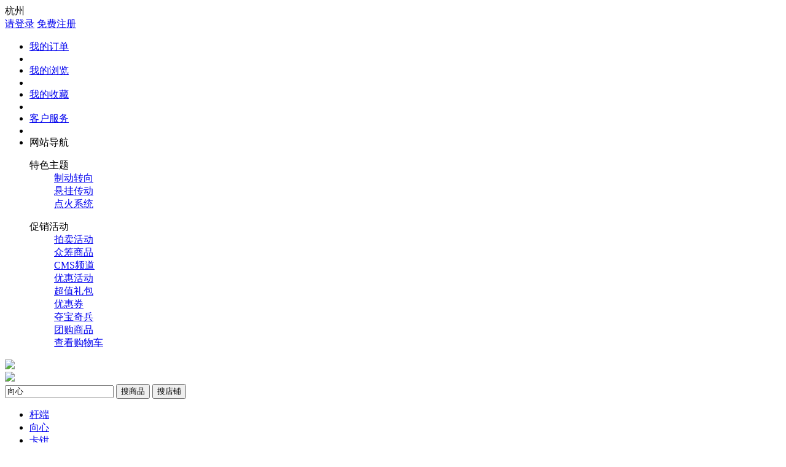

--- FILE ---
content_type: text/html; charset=utf-8
request_url: https://racing-mall.com/brandn-217.html
body_size: 11317
content:
<!doctype html>
<html>
<head>
<meta http-equiv="Content-Type" content="text/html; charset=utf-8" />
<meta name="Keywords" content="品牌商品列表-{key}" />
<meta name="Description" content="品牌商品列表-{key}" />

<title>品牌商品列表-{key}</title>



<link rel="shortcut icon" href="favicon.ico" />
<link rel="stylesheet" type="text/css" href="themes/ecmoban_dsc2017/css/base.css" />
<link rel="stylesheet" type="text/css" href="themes/ecmoban_dsc2017/css/style.css" />
<link rel="stylesheet" type="text/css" href="themes/ecmoban_dsc2017/css/iconfont.css" />
<link rel="stylesheet" type="text/css" href="themes/ecmoban_dsc2017/css/purebox.css" />
<link rel="stylesheet" type="text/css" href="themes/ecmoban_dsc2017/css/quickLinks.css" />

<script type="text/javascript" src="js/jquery-1.9.1.min.js"></script><script type="text/javascript" src="js/jquery.json.js"></script><script type="text/javascript" src="js/transport_jquery.js"></script>
<script type="text/javascript">
var json_languages = {"ok":"\u786e\u5b9a","determine":"\u786e\u5b9a","cancel":"\u53d6\u6d88","drop":"\u5220\u9664","edit":"\u7f16\u8f91","remove":"\u79fb\u9664","follow":"\u5173\u6ce8","pb_title":"\u63d0\u793a","Prompt_information":"\u63d0\u793a\u4fe1\u606f","title":"\u63d0\u793a","not_login":"\u60a8\u5c1a\u672a\u767b\u5f55","close":"\u5173\u95ed","cart":"\u8d2d\u7269\u8f66","js_cart":"\u8d2d\u7269\u8f66","all":"\u5168\u90e8","go_login":"\u53bb\u767b\u9646","select_city":"\u8bf7\u9009\u62e9\u5e02","comment_goods":"\u8bc4\u8bba\u5546\u54c1","submit_order":"\u63d0\u4ea4\u8ba2\u5355","sys_msg":"\u7cfb\u7edf\u63d0\u793a","no_keywords":"\u8bf7\u8f93\u5165\u641c\u7d22\u5173\u952e\u8bcd\uff01","adv_packup_one":"\u8bf7\u53bb\u540e\u53f0\u5e7f\u544a\u4f4d\u7f6e","adv_packup_two":"\u91cc\u9762\u8bbe\u7f6e\u5e7f\u544a\uff01","more":"\u66f4\u591a","Please":"\u8bf7\u53bb","set_up":"\u8bbe\u7f6e\uff01","login_phone_packup_one":"\u8bf7\u8f93\u5165\u624b\u673a\u53f7\u7801","more_options":"\u66f4\u591a\u9009\u9879","Pack_up":"\u6536\u8d77","no_attr":"\u6ca1\u6709\u66f4\u591a\u5c5e\u6027\u4e86","search_Prompt":"\u53ef\u8f93\u5165\u6c49\u5b57,\u62fc\u97f3\u67e5\u627e\u54c1\u724c","most_input":"\u6700\u591a\u53ea\u80fd\u9009\u62e95\u9879","multi_select":"\u591a\u9009","checkbox_Packup":"\u8bf7\u6536\u8d77\u5168\u90e8\u591a\u9009","radio_Packup":"\u8bf7\u6536\u8d77\u5168\u90e8\u5355\u9009","contrast":"\u5bf9\u6bd4","empty_contrast":"\u6e05\u7a7a\u5bf9\u6bd4\u680f","Prompt_add_one":"\u6700\u591a\u53ea\u80fd\u6dfb\u52a04\u4e2a\u54e6^_^","Prompt_add_two":"\u60a8\u8fd8\u53ef\u4ee5\u7ee7\u7eed\u6dfb\u52a0","button_compare":"\u6bd4\u8f83\u9009\u5b9a\u5546\u54c1","exist":"\u60a8\u5df2\u7ecf\u9009\u62e9\u4e86%s","count_limit":"\u6700\u591a\u53ea\u80fd\u9009\u62e94\u4e2a\u5546\u54c1\u8fdb\u884c\u5bf9\u6bd4","goods_type_different":"%s\u548c\u5df2\u9009\u62e9\u5546\u54c1\u7c7b\u578b\u4e0d\u540c\u65e0\u6cd5\u8fdb\u884c\u5bf9\u6bd4","compare_no_goods":"\u60a8\u6ca1\u6709\u9009\u5b9a\u4efb\u4f55\u9700\u8981\u6bd4\u8f83\u7684\u5546\u54c1\u6216\u8005\u6bd4\u8f83\u7684\u5546\u54c1\u6570\u5c11\u4e8e 2 \u4e2a\u3002","btn_buy":"\u8d2d\u4e70","is_cancel":"\u53d6\u6d88","select_spe":"\u8bf7\u9009\u62e9\u5546\u54c1\u5c5e\u6027","Country":"\u8bf7\u9009\u62e9\u6240\u5728\u56fd\u5bb6","Province":"\u8bf7\u9009\u62e9\u6240\u5728\u7701\u4efd","City":"\u8bf7\u9009\u62e9\u6240\u5728\u5e02","District":"\u8bf7\u9009\u62e9\u6240\u5728\u533a\u57df","Street":"\u8bf7\u9009\u62e9\u6240\u5728\u8857\u9053","Detailed_address_null":"\u8be6\u7ec6\u5730\u5740\u4e0d\u80fd\u4e3a\u7a7a","consignee":"\u8bf7\u586b\u5199\u6536\u8d27\u4eba\u4fe1\u606f","Select_attr":"\u8bf7\u9009\u62e9\u5c5e\u6027","Focus_prompt_one":"\u60a8\u5df2\u5173\u6ce8\u8be5\u5e97\u94fa\uff01","Focus_prompt_login":"\u60a8\u5c1a\u672a\u767b\u5f55\u5546\u57ce\u4f1a\u5458\uff0c\u4e0d\u80fd\u5173\u6ce8\uff01","Focus_prompt_two":"\u767b\u5f55\u5546\u57ce\u4f1a\u5458\u3002","store_focus":"\u5e97\u94fa\u5173\u6ce8\u3002","Focus_prompt_three":"\u60a8\u786e\u5b9e\u8981\u5173\u6ce8\u6240\u9009\u5e97\u94fa\u5417\uff1f","Focus_prompt_four":"\u60a8\u786e\u5b9e\u8981\u53d6\u6d88\u5173\u6ce8\u5e97\u94fa\u5417\uff1f","Focus_prompt_five":"\u60a8\u8981\u5173\u6ce8\u8be5\u5e97\u94fa\u5417\uff1f","Purchase_quantity":"\u8d85\u8fc7\u9650\u8d2d\u6570\u91cf.","My_collection":"\u6211\u7684\u6536\u85cf","shiping_prompt":"\u6682\u4e0d\u652f\u6301\u914d\u9001","Have_goods":"\u6709\u8d27","No_goods":"\u65e0\u8d27","No_shipping":"\u65e0\u6cd5\u914d\u9001","Deliver_back_order":"\u4e0b\u5355\u540e\u7acb\u5373\u53d1\u8d27","Time_delivery":" \u65f6\u53d1\u8d27","goods_over":"\u6b64\u5546\u54c1\u6682\u65f6\u552e\u5b8c","Stock_goods_null":"\u5546\u54c1\u5e93\u5b58\u4e0d\u8db3","purchasing_prompt_two":"\u5bf9\u4e0d\u8d77\uff0c\u8be5\u5546\u54c1\u5df2\u7ecf\u7d2f\u8ba1\u8d85\u8fc7\u9650\u8d2d\u6570\u91cf","day_not_available":"\u5f53\u65e5\u65e0\u8d27","day_yes_available":"\u5f53\u65e5\u6709\u8d27","Already_buy":"\u5df2\u8d2d\u4e70","Already_buy_two":"\u4ef6\u5546\u54c1\u8fbe\u5230\u9650\u8d2d\u6761\u4ef6,\u65e0\u6cd5\u518d\u8d2d\u4e70","Already_buy_three":"\u4ef6\u8be5\u5546\u54c1,\u53ea\u80fd\u518d\u8d2d\u4e70","goods_buy_empty_p":"\u5546\u54c1\u6570\u91cf\u4e0d\u80fd\u5c11\u4e8e1\u4ef6","goods_number_p":"\u5546\u54c1\u6570\u91cf\u5fc5\u987b\u4e3a\u6570\u5b57","search_one":"\u8bf7\u586b\u5199\u7b5b\u9009\u4ef7\u683c","search_two":"\u8bf7\u586b\u5199\u7b5b\u9009\u5de6\u8fb9\u4ef7\u683c","search_three":"\u8bf7\u586b\u5199\u7b5b\u9009\u53f3\u8fb9\u4ef7\u683c","search_four":"\u5de6\u8fb9\u4ef7\u683c\u4e0d\u80fd\u5927\u4e8e\u6216\u7b49\u4e8e\u53f3\u8fb9\u4ef7\u683c","jian":"\u4ef6","letter":"\u4ef6","inventory":"\u5b58\u8d27","move_collection":"\u79fb\u81f3\u6211\u7684\u6536\u85cf","select_shop":"\u8bf7\u9009\u62e9\u5957\u9910\u5546\u54c1","Parameter_error":"\u53c2\u6570\u9519\u8bef","screen_price":"\u8bf7\u586b\u5199\u7b5b\u9009\u4ef7\u683c","screen_price_left":"\u8bf7\u586b\u5199\u7b5b\u9009\u5de6\u8fb9\u4ef7\u683c","screen_price_right":"\u8bf7\u586b\u5199\u7b5b\u9009\u53f3\u8fb9\u4ef7\u683c","screen_price_dy":"\u5de6\u8fb9\u4ef7\u683c\u4e0d\u80fd\u5927\u4e8e\u6216\u7b49\u4e8e\u53f3\u8fb9\u4ef7\u683c","invoice_ok":"\u4fdd\u5b58\u53d1\u7968\u4fe1\u606f","invoice_desc_null":"\u8f93\u5165\u5185\u5bb9\u4e0d\u80fd\u4e3a\u7a7a\uff01","invoice_desc_number":"\u60a8\u6700\u591a\u53ef\u4ee5\u6dfb\u52a03\u4e2a\u516c\u53f8\u53d1\u7968\uff01","invoice_packup":"\u8bf7\u9009\u62e9\u6216\u586b\u5199\u53d1\u7968\u62ac\u5934\u90e8\u5206\uff01","invoice_tax_null":"\u8bf7\u586b\u5199\u7eb3\u7a0e\u4eba\u8bc6\u522b\u7801","add_address_10":"\u6700\u591a\u53ea\u80fd\u6dfb\u52a010\u4e2a\u6536\u8d27\u5730\u5740","msg_phone_not":"\u624b\u673a\u53f7\u7801\u4e0d\u6b63\u786e","msg_phone_blank":"\u624b\u673a\u53f7\u7801\u4e0d\u80fd\u4e3a\u7a7a","captcha_not":"\u9a8c\u8bc1\u7801\u4e0d\u80fd\u4e3a\u7a7a","captcha_xz":"\u8bf7\u8f93\u51654\u4f4d\u6570\u7684\u9a8c\u8bc1\u7801","captcha_cw":"\u9a8c\u8bc1\u7801\u9519\u8bef","Detailed_map":"\u8be6\u7ec6\u5730\u56fe","email_error":"\u90ae\u7bb1\u683c\u5f0f\u4e0d\u6b63\u786e\uff01","bid_prompt_null":"\u4ef7\u683c\u4e0d\u80fd\u4e3a\u7a7a!","bid_prompt_error":"\u4ef7\u683c\u8f93\u5165\u683c\u5f0f\u4e0d\u6b63\u786e\uff01","mobile_error_goods":"\u624b\u673a\u683c\u5f0f\u4e0d\u6b63\u786e\uff01","null_email_goods":"\u90ae\u7bb1\u4e0d\u80fd\u4e3a\u7a7a","select_store":"\u8bf7\u9009\u62e9\u95e8\u5e97\uff01","Product_spec_prompt":"\u8bf7\u9009\u62e9\u5546\u54c1\u89c4\u683c\u7c7b\u578b","reply_desc_one":"\u56de\u590d\u5e16\u5b50\u5185\u5bb9\u4e0d\u80fd\u4e3a\u7a7a","go_shoping":"\u53bb\u8d2d\u7269","loading":"\u6b63\u5728\u62fc\u547d\u52a0\u8f7d\u4e2d...","purchasing_minamount":"\u5bf9\u4e0d\u8d77\uff0c\u8d2d\u4e70\u6570\u91cf\u4e0d\u80fd\u5c0f\u4e8e\u6700\u5c0f\u9636\u68af\u4ef7","no_history":"\u60a8\u5df2\u6e05\u7a7a\u6700\u8fd1\u6d4f\u89c8\u8fc7\u7684\u5546\u54c1","emailInfo_incompleted":"\u60a8\u7684\u90ae\u7bb1\u4fe1\u606f\u672a\u8ba4\u8bc1\uff0c\u8fdb\u5165\u7528\u6237\u4e2d\u5fc3<a href='user.php?act=profile' class='red' target='_blank'>\u5b8c\u5584\u90ae\u7bb1\u4fe1\u606f<\/a>","receive_coupons":"\u9886\u53d6\u4f18\u60e0\u5238","Immediate_use":"\u7acb\u5373\u4f7f\u7528","no_enabled":"\u5173\u95ed","highest_price":"\u5df2\u662f\u6700\u9ad8\u4ef7\uff01","lowest_price":"\u5df2\u662f\u6700\u4f4e\u4ef7\uff01"};

//加载效果
var load_cart_info = '<img src="themes/ecmoban_dsc2017/images/load/loadGoods.gif" class="load" />';
var load_icon = '<img src="themes/ecmoban_dsc2017/images/load/load.gif" width="200" height="200" />';
</script></head>

<body>
    <div class="site-nav" id="site-nav">
    <div class="w w1200">
        <div class="fl">
			<div class="city-choice" id="city-choice" data-ectype="dorpdown">
	<div class="dsc-choie dsc-cm" ectype="dsc-choie">
		<i class="iconfont icon-map-marker"></i>
		<span class="ui-areamini-text" data-id="1" title="杭州">杭州</span>
	</div>
	<div class="dorpdown-layer" ectype="dsc-choie-content">
                        	</div>
</div>
            <div class="txt-info" id="ECS_MEMBERZONE">
				
	<a href="https://racing-mall.com/user.php" class="link-login red">请登录</a>
	    <a href="user.php?act=register" class="link-regist">免费注册</a>
    	
            </div>
        </div>
        <ul class="quick-menu fr">
                                                <li>
                <div class="dt"><a href="https://racing-mall.com/user.php?act=order_list" >我的订单</a></div>
            </li>
            <li class="spacer"></li>
                                                <li>
                <div class="dt"><a href="https://racing-mall.com/history_list.php" >我的浏览</a></div>
            </li>
            <li class="spacer"></li>
                                                <li>
                <div class="dt"><a href="https://racing-mall.com/user.php?act=collection_list" >我的收藏</a></div>
            </li>
            <li class="spacer"></li>
                                                <li>
                <div class="dt"><a href="https://racing-mall.com/user.php?act=message_list" >客户服务</a></div>
            </li>
            <li class="spacer"></li>
                                                                                                                                                                                                                                                                                    <li class="li_dorpdown" data-ectype="dorpdown">
                <div class="dt dsc-cm">网站导航<i class="iconfont icon-down"></i></div>
                <div class="dd dorpdown-layer">
                    <dl class="fore1">
                        <dt>特色主题</dt>
                        <dd>
                                                                                                <div class="item"><a href="https://racing-mall.com/category.php?id=1" target="_blank">制动转向</a></div>
                                                                                                                                <div class="item"><a href="https://racing-mall.com/category.php?id=2" target="_blank">悬挂传动</a></div>
                                                                                                                                <div class="item"><a href="https://racing-mall.com/category.php?id=3" target="_blank">点火系统</a></div>
                                                                                                                                                                                                                                                                                                                                                                                                                                                                                                                                                                                                                                                                                                                                                                                                                                                                                                </dd>
                    </dl>
                    <dl class="fore2">
                        <dt>促销活动</dt>
                        <dd>
                                                                                                                                                                                                                                                                                                                                                <div class="item"><a href="https://racing-mall.com/auction.php">拍卖活动</a></div>
                                                                                                                                <div class="item"><a href="https://racing-mall.com/crowdfunding.php">众筹商品</a></div>
                                                                                                                                <div class="item"><a href="https://racing-mall.com/news.php">CMS频道</a></div>
                                                                                                                                <div class="item"><a href="https://racing-mall.com/activity.php">优惠活动</a></div>
                                                                                                                                <div class="item"><a href="https://racing-mall.com/package.php">超值礼包</a></div>
                                                                                                                                <div class="item"><a href="https://racing-mall.com/coupons.php?act=coupons_index">优惠券</a></div>
                                                                                                                                <div class="item"><a href="https://racing-mall.com/snatch.php">夺宝奇兵</a></div>
                                                                                                                                <div class="item"><a href="https://racing-mall.com/group_buy.php">团购商品</a></div>
                                                                                                                                <div class="item"><a href="https://racing-mall.com/flow.php">查看购物车</a></div>
                                                                                    </dd>
                    </dl>
                </div>
            </li>
                    </ul>
    </div>
</div>
<div class="header">
    <div class="w w1200">
        <div class="logo">
            <div class="logoImg"><a href="https://racing-mall.com/index.php"><img src="../themes/ecmoban_dsc2017/images/logo.gif" /></a></div>
						<div class="logoAdv"><a href="https://racing-mall.com/merchants.php"><img src="themes/ecmoban_dsc2017/images/ecsc-join.gif" /></a></div>
			        </div>
        <div class="dsc-search">
            <div class="form">
                <form id="searchForm" name="searchForm" method="get" action="search.php" onSubmit="return checkSearchForm(this)" class="search-form">
                    <input autocomplete="off" onKeyUp="lookup(this.value);" name="keywords" type="text" id="keyword" value="向心" class="search-text"/>
                                        <input type="hidden" name="store_search_cmt" value="0">
                    <button type="submit" class="button button-goods" onclick="checkstore_search_cmt(0)">搜商品</button>
                    <button type="submit" class="button button-store" onclick="checkstore_search_cmt(1)">搜店铺</button>
                                    </form>
                                <ul class="keyword">
                                <li><a href="search.php?keywords=%E6%9D%86%E7%AB%AF" target="_blank">杆端</a></li>
                                <li><a href="search.php?keywords=%E5%90%91%E5%BF%83" target="_blank">向心</a></li>
                                <li><a href="search.php?keywords=%E5%8D%A1%E9%92%B3" target="_blank">卡钳</a></li>
                                <li><a href="search.php?keywords=fsae" target="_blank">fsae</a></li>
                                <li><a href="search.php?keywords=%E8%B8%8F%E6%9D%BF" target="_blank">踏板</a></li>
                                <li><a href="search.php?keywords=%E6%8E%92%E6%B0%94%E7%AE%A1" target="_blank">排气管</a></li>
                                <li><a href="search.php?keywords=%E5%87%8F%E9%9C%87%E5%99%A8" target="_blank">减震器</a></li>
                                </ul>
                                
                <div class="suggestions_box" id="suggestions" style="display:none;">
                    <div class="suggestions_list" id="auto_suggestions_list">
                        &nbsp;
                    </div>
                </div>
                
            </div>
        </div>
        <div class="shopCart" data-ectype="dorpdown" id="ECS_CARTINFO" data-carteveval="0">
        
<div class="shopCart-con dsc-cm">
	<a href="https://racing-mall.com/flow.php">
		<i class="iconfont icon-carts"></i>
		<span>我的购物车</span>
		<em class="count cart_num">0</em>
	</a>
</div>
<div class="dorpdown-layer" ectype="dorpdownLayer">
        <div class="prompt"><div class="nogoods"><b></b><span>购物车中还没有商品，赶紧选购吧！</span></div></div>
    </div>

<script type="text/javascript">
function changenum(rec_id, diff, warehouse_id, area_id)
{
	var cValue = $('#cart_value').val();
    var goods_number =Number($('#goods_number_' + rec_id).text()) + Number(diff);
 
	if(goods_number < 1)
	{
		return false;	
	}
	else
	{
		change_goods_number(rec_id,goods_number, warehouse_id, area_id, cValue);
	}
}
function change_goods_number(rec_id, goods_number, warehouse_id, area_id, cValue)
{
	if(cValue != '' || cValue == 'undefined'){
	   var cValue = $('#cart_value').val(); 
	}   
	Ajax.call('https://racing-mall.com/flow.php?step=ajax_update_cart', 'rec_id=' + rec_id +'&goods_number=' + goods_number +'&cValue=' + cValue +'&warehouse_id=' + warehouse_id +'&area_id=' + area_id, change_goods_number_response, 'POST','JSON');                
}
function change_goods_number_response(result)
{    
	var rec_id = result.rec_id;           
    if (result.error == 0)
    {
       $('#goods_number_' +rec_id).val(result.goods_number);//更新数量
       $('#goods_subtotal_' +rec_id).html(result.goods_subtotal);//更新小计
       if (result.goods_number <= 0)
        {
			//数量为零则隐藏所在行
            $('#tr_goods_' +rec_id).style.display = 'none';
            $('#tr_goods_' +rec_id).innerHTML = '';
        }
        $('#total_desc').html(result.flow_info);//更新合计
        if($('ECS_CARTINFO'))
        {//更新购物车数量
            $('#ECS_CARTINFO').html(result.cart_info);
        }

		if(result.group.length > 0){
			for(var i=0; i<result.group.length; i++){
				$("#" + result.group[i].rec_group).html(result.group[i].rec_group_number);//配件商品数量
				$("#" + result.group[i].rec_group_talId).html(result.group[i].rec_group_subtotal);//配件商品金额
			}
		}

		$("#goods_price_" + rec_id).html(result.goods_price);
		$(".cart_num").html(result.subtotal_number);
	}
	else if (result.message != '')
	{
		$('#goods_number_' +rec_id).val(result.cart_Num);//更新数量
		alert(result.message);
	}                
}

function deleteCartGoods(rec_id,index)
{
	Ajax.call('https://racing-mall.com/delete_cart_goods.php', 'id='+rec_id+'&index='+index, deleteCartGoodsResponse, 'POST', 'JSON');
}

/**
 * 接收返回的信息
 */
function deleteCartGoodsResponse(res)
{
  if (res.error)
  {
    alert(res.err_msg);
  }
  else if(res.index==1)
  {
		Ajax.call('https://racing-mall.com/get_ajax_content.php?act=get_content', 'data_type=cart_list', return_cart_list, 'POST', 'JSON');
  }
  else
  {
	  $("#ECS_CARTINFO").html(res.content);
	  $(".cart_num").html(res.cart_num);
  }
}

function return_cart_list(result)
{
	$(".cart_num").html(result.cart_num);
	$(".pop_panel").html(result.content);
	tbplHeigth();
}
</script>        </div>
    </div>
</div>
<div class="nav dsc-zoom" ectype="dscNav">
    <div class="w w1200">
        <div class="categorys site-mast">
            <div class="categorys-type"><a href="https://racing-mall.com/categoryall.php" target="_blank">全部商品分类</a></div>
            <div class="categorys-tab-content">
            	<div class="categorys-items" id="cata-nav">
                <div class="categorys-item" ectype="cateItem" data-id="1" data-eveval="0">
        <div class="item item-content">
                        <i class="iconfont icon-drug"></i>
                        <div class="categorys-title">
                <strong>
                                <a href="https://racing-mall.com/category.php?id=1" target="_blank">制动转向</a>
                                </strong>
                                <span>
                                                            <a href="https://racing-mall.com/category.php?id=17" target="_blank">制动系统</a>
                    	
                                                            <a href="https://racing-mall.com/category.php?id=18" target="_blank">转向系统</a>
                    	
                                        	
                                        	
                                        	
                                        	
                                        	
                                    </span>
                            </div>
        </div>
        <div class="categorys-items-layer" ectype='cateLayer'>
            <div class="cate-layer-con clearfix" ectype='cateLayerCon_1'></div>
        </div>
        <div class="clear"></div>
    </div>
                <div class="categorys-item" ectype="cateItem" data-id="2" data-eveval="0">
        <div class="item item-content">
                        <i class="iconfont icon-bed"></i>
                        <div class="categorys-title">
                <strong>
                                <a href="https://racing-mall.com/category.php?id=2" target="_blank">悬挂传动</a>
                                </strong>
                                <span>
                                                            <a href="https://racing-mall.com/category.php?id=19" target="_blank">悬挂系统</a>
                    	
                                                            <a href="https://racing-mall.com/category.php?id=1722" target="_blank">德系车型</a>
                    	
                                        	
                                        	
                                        	
                                        	
                                    </span>
                            </div>
        </div>
        <div class="categorys-items-layer" ectype='cateLayer'>
            <div class="cate-layer-con clearfix" ectype='cateLayerCon_2'></div>
        </div>
        <div class="clear"></div>
    </div>
                <div class="categorys-item" ectype="cateItem" data-id="3" data-eveval="0">
        <div class="item item-content">
                        <i class="iconfont icon-car"></i>
                        <div class="categorys-title">
                <strong>
                                <a href="https://racing-mall.com/category.php?id=3" target="_blank">点火系统</a>
                                </strong>
                                <span>
                                                            <a href="https://racing-mall.com/category.php?id=21" target="_blank">点火系统</a>
                    	
                                                            <a href="https://racing-mall.com/category.php?id=1865" target="_blank">德系车型</a>
                    	
                                        	
                                        	
                                        	
                                        	
                                    </span>
                            </div>
        </div>
        <div class="categorys-items-layer" ectype='cateLayer'>
            <div class="cate-layer-con clearfix" ectype='cateLayerCon_3'></div>
        </div>
        <div class="clear"></div>
    </div>
                <div class="categorys-item" ectype="cateItem" data-id="4" data-eveval="0">
        <div class="item item-content">
                        <i class="iconfont icon-ele"></i>
                        <div class="categorys-title">
                <strong>
                                <a href="https://racing-mall.com/category.php?id=4" target="_blank">汽车电器</a>
                                </strong>
                                <span>
                                                            <a href="https://racing-mall.com/category.php?id=22" target="_blank">汽车电器</a>
                    	
                                                            <a href="https://racing-mall.com/category.php?id=1870" target="_blank">德系车型</a>
                    	
                                        	
                                        	
                                        	
                                        	
                                    </span>
                            </div>
        </div>
        <div class="categorys-items-layer" ectype='cateLayer'>
            <div class="cate-layer-con clearfix" ectype='cateLayerCon_4'></div>
        </div>
        <div class="clear"></div>
    </div>
                <div class="categorys-item" ectype="cateItem" data-id="5" data-eveval="0">
        <div class="item item-content">
                        <i class="iconfont icon-care"></i>
                        <div class="categorys-title">
                <strong>
                                <a href="https://racing-mall.com/category.php?id=5" target="_blank">影音导航</a>
                                </strong>
                                <span>
                                                            <a href="https://racing-mall.com/category.php?id=23" target="_blank">影音导航</a>
                    	
                                                            <a href="https://racing-mall.com/category.php?id=1875" target="_blank">德系车型</a>
                    	
                                        	
                                        	
                                        	
                                        	
                                    </span>
                            </div>
        </div>
        <div class="categorys-items-layer" ectype='cateLayer'>
            <div class="cate-layer-con clearfix" ectype='cateLayerCon_5'></div>
        </div>
        <div class="clear"></div>
    </div>
                <div class="categorys-item" ectype="cateItem" data-id="6" data-eveval="0">
        <div class="item item-content">
                        <i class="iconfont icon-digital"></i>
                        <div class="categorys-title">
                <strong>
                                <a href="https://racing-mall.com/category.php?id=6" target="_blank">车灯改装</a>
                                </strong>
                                <span>
                                                            <a href="https://racing-mall.com/category.php?id=24" target="_blank">车灯改装</a>
                    	
                                                            <a href="https://racing-mall.com/category.php?id=1885" target="_blank">德系车型</a>
                    	
                                        	
                                        	
                                        	
                                        	
                                    </span>
                            </div>
        </div>
        <div class="categorys-items-layer" ectype='cateLayer'>
            <div class="cate-layer-con clearfix" ectype='cateLayerCon_6'></div>
        </div>
        <div class="clear"></div>
    </div>
                <div class="categorys-item" ectype="cateItem" data-id="7" data-eveval="0">
        <div class="item item-content">
                        <i class="iconfont icon-computer"></i>
                        <div class="categorys-title">
                <strong>
                                <a href="https://racing-mall.com/category.php?id=7" target="_blank">内饰外饰</a>
                                </strong>
                                <span>
                                                            <a href="https://racing-mall.com/category.php?id=25" target="_blank">精品内饰</a>
                    	
                                                            <a href="https://racing-mall.com/category.php?id=26" target="_blank">外饰精品</a>
                    	
                                        	
                                        	
                                        	
                                        	
                                        	
                                    </span>
                            </div>
        </div>
        <div class="categorys-items-layer" ectype='cateLayer'>
            <div class="cate-layer-con clearfix" ectype='cateLayerCon_7'></div>
        </div>
        <div class="clear"></div>
    </div>
                                                                                    </div>            </div>
        </div>
                <div class="nav-main" id="nav">
            <ul class="navitems">
                <li><a href="index.php" class="curr">首页</a></li>
                                <li><a href="https://racing-mall.com/brand.php"  >品牌专区</a></li>
                                <li><a href="https://racing-mall.com/group_buy.php"  >团购</a></li>
                                <li><a href="https://racing-mall.com/category.php?id=3268"  >房车定制</a></li>
                                <li><a href="https://racing-mall.com/store_street.php"  >店铺街</a></li>
                                <li><a href="https://racing-mall.com/category.php?id=1"  >操控改装</a></li>
                                <li><a href="https://racing-mall.com//category.php?id=2"  >悬挂传动</a></li>
                                <li><a href="https://racing-mall.com/topic.php?topic_id=15&preview=1"  target="_blank">FSAE专栏</a></li>
                                <li><a href="https://racing-mall.com/"  >国内汽车相关展会</a></li>
                                <li><a href="https://racing-mall.com/category.php?id=3268"  >房车定制</a></li>
                            </ul>
        </div>
            </div>
</div>
    <div class="content">
        <div class="brand-home-top" style="background:url(data/brandbg/1671347695208523307.jpg) center center no-repeat;">
        	<div class="w w1200">
                <div class="attention-rate">
                    <div class="brand-logo"><img src="data/brandlogo/1671347695897579127.png"></div>
                    <div class="follow-info">
                        <span class="follow-sum"><em id="collect_count">0</em>人&nbsp;&nbsp;关注</span>
                        <div class="go-follow" data-bid="217" ectype="coll_brand"><i class="iconfont icon-zan-alt"></i><span ectype="follow_span">关注</span></div>
                    </div>
                </div>
                <div class="brand-cate-info">
                	<div class="title">
                    	<h3>品牌描述</h3>
                    </div>
                    <div class="brand_desc" title="">此品牌还没有描述，请联系管理员添加品牌描述</div>
                </div>
            </div>
        </div>
        <div class="brand-main">
            <div class="w w1200" ectype="goodslist">
            	<div class="brand-section">
                    <div class="bl-title"><h2>商品列表<i></i></h2></div>
                    <div class="bl-content">
                        <div class="bd">
                            <ul>
                                                                <li class="notic">
                                	<div class="no_records no_records_tc">
                                        <i class="no_icon_two"></i>
                                        <div class="no_info">
                                            <h3>该品牌下没有商品</h3>
                                        </div>
                                    </div>
                                </li>
                                                            </ul>
                        </div>
                    </div>
                </div>
            </div>
        </div>
        
        

<script type="Text/Javascript" language="JavaScript">
<!--

function selectPage(sel)
{
  sel.form.submit();
}

//-->
</script>
		<input type="hidden" name="user_id" value="0">
		<input type="hidden" name="brand_id" value="217">
    </div>
	<div class="mui-mbar-tabs">
	<div class="quick_link_mian" data-userid="0">
        <div class="quick_links_panel">
            <div id="quick_links" class="quick_links">
            	<ul>
                    <li>
                        <a href="user.php"><i class="setting"></i></a>
                        <div class="ibar_login_box status_login">
                            <div class="avatar_box">
                                <p class="avatar_imgbox">
                                                                        <img src="themes/ecmoban_dsc2017/images/touxiang.jpg" width="100" height="100"/>
                                                                    </p>
                                <ul class="user_info">
                                    <li>用户名：暂无</li>
                                    <li>级&nbsp;别：暂无</li>
                                </ul>
                            </div>
                            <div class="login_btnbox">
                                <a href="user.php?act=order_list" class="login_order">我的订单</a>
                                <a href="user.php?act=collection_list" class="login_favorite">我的收藏</a>
                            </div>
                            <i class="icon_arrow_white"></i>
                        </div>
                    </li>
                    
                    <li id="shopCart">
                        <a href="javascript:void(0);" class="cart_list">
                            <i class="message"></i>
                            <div class="span">购物车</div>
                            <span class="cart_num">0</span>
                        </a>
                    </li>
                    <li>
                        <a href="javascript:void(0);" class="mpbtn_order"><i class="chongzhi"></i></a>
                        <div class="mp_tooltip">
                            <font id="mpbtn_money" style="font-size:12px; cursor:pointer;">我的订单</font>
                            <i class="icon_arrow_right_black"></i>
                        </div>
                    </li>
                    <li>
                        <a href="javascript:void(0);" class="mpbtn_yhq"><i class="yhq"></i></a>
                        <div class="mp_tooltip">
                            <font id="mpbtn_money" style="font-size:12px; cursor:pointer;">优惠券</font>
                            <i class="icon_arrow_right_black"></i>
                        </div>
                    </li>
                    <li>
                        <a href="javascript:void(0);" class="mpbtn_total"><i class="view"></i></a>
                        <div class="mp_tooltip" style=" visibility:hidden;">
                            <font id="mpbtn_myMoney" style="font-size:12px; cursor:pointer;">我的资产</font>
                            <i class="icon_arrow_right_black"></i>
                        </div>
                    </li>
                    <li>
                        <a href="javascript:void(0);" class="mpbtn_history"><i class="zuji"></i></a>
                        <div class="mp_tooltip">
                            <font id="mpbtn_histroy" style="font-size:12px; cursor:pointer;">我的足迹</font>
                            <i class="icon_arrow_right_black"></i>
                        </div>
                    </li>
                    <li>
                        <a href="javascript:void(0);" class="mpbtn_collection"><i class="wdsc"></i></a>
                        <div class="mp_tooltip">
                            <font id="mpbtn_wdsc" style="font-size:12px; cursor:pointer;">我的收藏</font>
                            <i class="icon_arrow_right_black"></i>
                        </div>
                    </li>
                    <li>
                        <a href="javascript:void(0);" class="mpbtn_email"><i class="email"></i></a>
                        <div class="mp_tooltip">
                            <font id="mpbtn_email" style="font-size:12px; cursor:pointer;">邮箱订阅</font>
                            <i class="icon_arrow_right_black"></i>
                        </div>
                    </li>
                </ul>
            </div>
            <div class="quick_toggle">
            	<ul>
                    <li>
                        
                        
                        <a id="IM" IM_type="dsc" onclick="openWin(this)" href="javascript:;"><i class="kfzx"></i></a>
                                                <div class="mp_tooltip">客服中心<i class="icon_arrow_right_black"></i></div>
                        
                    </li>
                    <li class="returnTop">
                        <a href="javascript:void(0);" class="return_top"><i class="top"></i></a>
                    </li>
                </ul>

            </div>
        </div>
        <div id="quick_links_pop" class="quick_links_pop"></div>
    </div>
</div>
<div class="email_sub">
	<div class="attached_bg"></div>
	<div class="w1200">
        <div class="email_sub_btn">
            <input type="input" id="user_email" name="user_email" autocomplete="off" placeholder="请输入您的邮箱帐号">
            <a href="javascript:void(0);" onClick="add_email_list();" class="emp_btn">订阅</a>
            <a href="javascript:void(0);" onClick="cancel_email_list();" class="emp_btn emp_cancel_btn">退订</a>
        </div>
    </div>
</div>    <div class="footer-new">
    <div class="footer-new-top">
    	<div class="w w1200">
            <div class="service-list">
                <div class="service-item">
                    <i class="f-icon f-icon-qi"></i>
                    <span>七天包退</span>
                </div>
                <div class="service-item">
                    <i class="f-icon f-icon-zheng"></i>
                    <span>正品保障</span>
                </div>
                <div class="service-item">
                    <i class="f-icon f-icon-hao"></i>
                    <span>好评如潮</span>
                </div>
                <div class="service-item">
                    <i class="f-icon f-icon-shan"></i>
                    <span>闪电发货</span>
                </div>
                <div class="service-item">
                    <i class="f-icon f-icon-quan"></i>
                    <span>权威荣誉</span>
                </div>
            </div>
            <div class="contact">
                <div class="contact-item contact-item-first"><i class="f-icon f-icon-tel"></i><span>18961249955</span></div>
                <div class="contact-item">
                	                    <a id="IM" IM_type="dsc" onclick="openWin(this)" href="javascript:;" class="btn-ctn"><i class="f-icon f-icon-kefu"></i><span>咨询客服</span></a>
                                    </div>
            </div>
        </div>
    </div>
    <div class="footer-new-con">
    	<div class="fnc-warp">
            <div class="help-list">
                                                <div class="help-item">
                    <h3>配送与支付 </h3>
                    <ul>
                                                            <li><a href="https://racing-mall.com/article.php?id=55"  title="上门自提" target="_blank">上门自提</a></li>
                                                                                <li><a href="https://racing-mall.com/article.php?id=17"  title="支付方式说明" target="_blank">支付方式说明</a></li>
                                                                                <li><a href="https://racing-mall.com/article.php?id=16"  title="配送支付智能查询 " target="_blank">配送支付智能查询</a></li>
                                                                                                    </ul>
                </dl>
                </div>
                                                                <div class="help-item">
                    <h3>新手上路 </h3>
                    <ul>
                                                            <li><a href="https://racing-mall.com/article.php?id=36"  title="隐私声明" target="_blank">隐私声明</a></li>
                                                                                <li><a href="https://racing-mall.com/article.php?id=11"  title="订购方式" target="_blank">订购方式</a></li>
                                                                                <li><a href="https://racing-mall.com/article.php?id=10"  title="购物流程" target="_blank">购物流程</a></li>
                                                                                                    </ul>
                </dl>
                </div>
                                                                <div class="help-item">
                    <h3>联系我们 </h3>
                    <ul>
                                                            <li><a href="https://racing-mall.com/article.php?id=26"  title="投诉与建议 " target="_blank">投诉与建议</a></li>
                                                                                <li><a href="https://racing-mall.com/article.php?id=25"  title="选机咨询 " target="_blank">选机咨询</a></li>
                                                                                <li><a href="https://racing-mall.com/article.php?id=24"  title="网站故障报告" target="_blank">网站故障报告</a></li>
                                                            </ul>
                </dl>
                </div>
                                                                <div class="help-item">
                    <h3>服务保证 </h3>
                    <ul>
                                                            <li><a href="https://racing-mall.com/article.php?id=23"  title="产品质量保证 " target="_blank">产品质量保证</a></li>
                                                                                <li><a href="https://racing-mall.com/article.php?id=22"  title="售后服务保证" target="_blank">售后服务保证</a></li>
                                                                                <li><a href="https://racing-mall.com/article.php?id=21"  title="退换货原则" target="_blank">退换货原则</a></li>
                                                            </ul>
                </dl>
                </div>
                                                                <div class="help-item">
                    <h3>会员中心</h3>
                    <ul>
                                                            <li><a href="https://racing-mall.com/article.php?id=20"  title="我的订单" target="_blank">我的订单</a></li>
                                                                                <li><a href="https://racing-mall.com/article.php?id=19"  title="我的收藏" target="_blank">我的收藏</a></li>
                                                                                <li><a href="https://racing-mall.com/article.php?id=18"  title="资金管理" target="_blank">资金管理</a></li>
                                                            </ul>
                </dl>
                </div>
                                  
            </div>
            <div class="qr-code">
                <div class="qr-item qr-item-first">
                    <div class="code_img"><img src="images/common/ecjia_qrcode.jpg"></div>
                    <div class="code_txt">公众号</div>
                </div>
                <div class="qr-item">
                    <div class="code_img"><img src="images/common/ectouch_qrcode.jpg"></div>
                    <div class="code_txt">手机端</div>
                </div>
            </div>
    	</div>
    </div>
    <div class="footer-new-bot">
    	<div class="w w1200">
             
            <p class="copyright_links">
                                <a href="https://racing-mall.com/index.php">首页</a>
                 
                <span class="spacer"></span>
                 
                                <a href="https://racing-mall.com/article.php?id=2">隐私保护</a>
                 
                <span class="spacer"></span>
                 
                                <a href="https://racing-mall.com/article.php?id=3">咨询热点</a>
                 
                <span class="spacer"></span>
                 
                                <a href="https://racing-mall.com/article.php?id=4">联系我们</a>
                 
                <span class="spacer"></span>
                 
                                <a href="https://racing-mall.com/article.php?id=1">免责条款</a>
                 
                <span class="spacer"></span>
                 
                                <a href="https://racing-mall.com/article.php?id=5">公司简介</a>
                 
                <span class="spacer"></span>
                 
                                <a href="https://racing-mall.com/wholesale.php">批发方案</a>
                 
                <span class="spacer"></span>
                 
                                <a href="https://racing-mall.com/myship.php">配送方式</a>
                 
                <span class="spacer"></span>
                 
                                <a href="https://racing-mall.com/merchants.php">商家入驻</a>
                 
                <span class="spacer"></span>
                 
                                <a href="https://racing-mall.com/message.php">意见反馈</a>
                 
                 
            </p>
                        
                        <p class="copyright_links">
                                    
                                                    <a href="https://juxtc.com" target="_blank" title="聚享同城">聚享同城</a>
                     
                    <span class="spacer"></span>
                                                        <a href="http://mall.iruiche.cn" target="_blank" title="酷改商城">酷改商城</a>
                     
                    <span class="spacer"></span>
                                                        <a href="https://iruiche.com/" target="_blank" title="睿车网络科技">睿车网络科技</a>
                     
                    <span class="spacer"></span>
                                                        <a href="https://karuisen.taobao.com/" target="_blank" title="赛改汽车零部件淘宝店">赛改汽车零部件淘宝店</a>
                     
                    <span class="spacer"></span>
                                                        <a href="http://appff.cxymz.vip/" target="_blank" title="APP分发">APP分发</a>
                     
                    <span class="spacer"></span>
                                                        <a href="http://appff.cxymz.vip/admin.php" target="_blank" title="APP分发-后台">APP分发-后台</a>
                     
                    <span class="spacer"></span>
                                                        <a href="http://vehcan.com" target="_blank" title="车能科技">车能科技</a>
                     
                    <span class="spacer"></span>
                                                        <a href="http://caracing.cn" target="_blank" title="卡瑞森机械">卡瑞森机械</a>
                     
                    <span class="spacer"></span>
                                                        <a href="http://cnwim.cn" target="_blank" title="微米机械">微米机械</a>
                     
                    <span class="spacer"></span>
                                                        <a href="https://shop187t8t92e3140.1688.com/" target="_blank" title="卡瑞森1688">卡瑞森1688</a>
                     
                    <span class="spacer"></span>
                                                        <a href="https://v6.51.la/" target="_blank" title="51.LA网站统计">51.LA网站统计</a>
                     
                    <span class="spacer"></span>
                                                        <a href="http://mall.iruiche.cn/" target="_blank" title="酷改商城-芸众">酷改商城-芸众</a>
                     
                    <span class="spacer"></span>
                                                        <a href="https://mh4.cxymz.vip/h5/#/" target="_blank" title="酷联盲盒前端">酷联盲盒前端</a>
                     
                    <span class="spacer"></span>
                                                        <a href="http://yzf.cxymz.vip/" target="_blank" title="聚享支付">聚享支付</a>
                     
                    <span class="spacer"></span>
                                                        <a href="http://chyzf.cxymz.vip/" target="_blank" title="聚享易支付">聚享易支付</a>
                     
                    <span class="spacer"></span>
                                                        <a href="http://xs.cxymz.vip/admin/" target="_blank" title="悬赏任务源码">悬赏任务源码</a>
                     
                    <span class="spacer"></span>
                                                        <a href="https://zx.iruiche.com/" target="_blank" title="公众版 v2.8.83">公众版 v2.8.83</a>
                     
                    <span class="spacer"></span>
                                                        <a href="https://china-wx.com/" target="_blank" title="威信科技">威信科技</a>
                     
                    <span class="spacer"></span>
                                                        <a href="https://qun.juxtc.com/" target="_blank" title="付费进群系统">付费进群系统</a>
                     
                    <span class="spacer"></span>
                                                        <a href="https://app.racing-mall.com/" target="_blank" title="烈火改">烈火改</a>
                     
                    <span class="spacer"></span>
                                                        <a href="https://app.racing-mall.com/admin.php" target="_blank" title="烈火改后台">烈火改后台</a>
                     
                    <span class="spacer"></span>
                                                        <a href="http://che-live.com" target="_blank" title="酷改小镇">酷改小镇</a>
                     
                    <span class="spacer"></span>
                                                        <a href="https://pan.cxymz.vip/admin.php" target="_blank" title="聚享网盘后台">聚享网盘后台</a>
                     
                    <span class="spacer"></span>
                                                        <a href="https://pan.cxymz.vip/" target="_blank" title="聚享网盘">聚享网盘</a>
                                                                </p>
                        
                        <p><span>©&nbsp;2015-2018&nbsp;racing-mall.com&nbsp;版权所有&nbsp;&nbsp;</span><span>ICP备案证书号:</span><a href="https://beian.miit.gov.cn/" target="_blank">浙ICP备16023670号</a>&nbsp;POWERED by<a href="https://racing-mall.com/" target="_blank">车改商城</a>2.0</p>
                        
                        <p class="copyright_auth">
                                                                <a href="http://mall.iruiche.cn/" target="_blank" title="酷改商城-芸众" class="mr0">酷改商城-芸众</a>
                 
                                            </p>    
                        
                        	<p style="display:none;"><script charset="UTF-8" id="LA_COLLECT" src="//sdk.51.la/js-sdk-pro.min.js"></script>
<script>LA.init({id:"JxSJwmTeMwUuo3HD",ck:"JxSJwmTeMwUuo3HD"})</script></p>
                    </div>
    </div>
    
    
    <div class="hide" id="pd_coupons">
        <span class="success-icon m-icon"></span>
        <div class="item-fore">
            <h3>领取成功！感谢您的参与，祝您购物愉快~</h3>
            <div class="txt ftx-03">本活动为概率性事件，不能保证所有客户成功领取优惠券</div>
        </div>
    </div>
    
    
    <div class="hidden">
        <input type="hidden" name="seller_kf_IM" value="" rev="" ru_id="0" />
        <input type="hidden" name="seller_kf_qq" value="113337494" />
        <input type="hidden" name="seller_kf_tel" value="18961249955" />
        <input type="hidden" name="user_id" ectype="user_id" value="0" />
    </div>
</div>

<script type="text/javascript" src="js/suggest.js"></script><script type="text/javascript" src="js/scroll_city.js"></script><script type="text/javascript" src="js/utils.js"></script>
<script type="text/javascript" src="js/warehouse.js"></script><script type="text/javascript" src="js/warehouse_area.js"></script>
    
    <script type="text/javascript" src="js/jquery.SuperSlide.2.1.1.js"></script><script type="text/javascript" src="js/parabola.js"></script><script type="text/javascript" src="js/cart_common.js"></script><script type="text/javascript" src="js/cart_quick_links.js"></script>    <script type="text/javascript" src="themes/ecmoban_dsc2017/js/dsc-common.js"></script>
    <script type="text/javascript" src="themes/ecmoban_dsc2017/js/jquery.purebox.js"></script>
    <script type="text/javascript" src="themes/ecmoban_dsc2017/js/asyLoadfloor.js"></script>
	<script type="text/javascript">
	var length = $(".best-list .bd ul").find("li").length;
	if(length>1){
		$(".best-list").slide({mainCell: '.bd ul',titCell: '.hd ul',effect: 'left',pnLoop: false,vis: 5,scroll: 5,autoPage: '<li></li>'});
	}
	</script>
</body>
</html>
